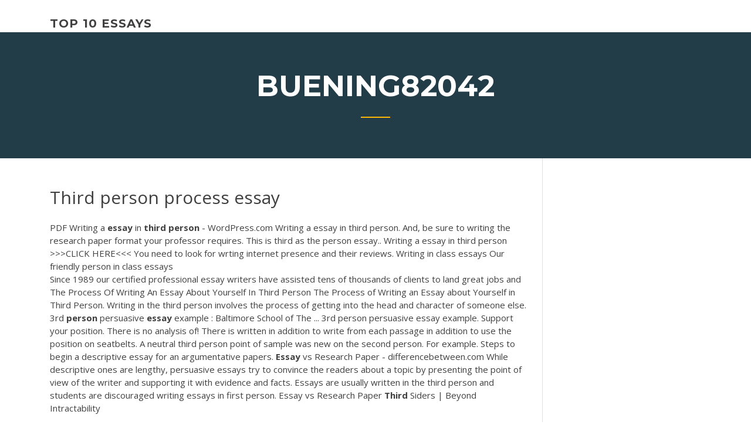

--- FILE ---
content_type: text/html; charset=utf-8
request_url: https://articlezpqx.firebaseapp.com/buening82042zygi/third-person-process-essay-1980.html
body_size: 5837
content:
<!doctype html>
<html lang="en-US">
<head>
	<meta charset="UTF-8" />
	<meta name="viewport" content="width=device-width, initial-scale=1" />
	<link rel="profile" href="http://gmpg.org/xfn/11" />
	<title>Third person process essay craki</title>

<script type="text/javascript">
			window._wpemojiSettings = {"baseUrl":"https:\/\/s.w.org\/images\/core\/emoji\/12.0.0-1\/72x72\/","ext":".png","svgUrl":"https:\/\/s.w.org\/images\/core\/emoji\/12.0.0-1\/svg\/","svgExt":".svg","source":{"concatemoji":"http:\/\/articlezpqx.firebaseapp.com/wp-includes\/js\/wp-emoji-release.min.js?ver=5.3"}};
			!function(e,a,t){var r,n,o,i,p=a.createElement("canvas"),s=p.getContext&&p.getContext("2d");function c(e,t){var a=String.fromCharCode;s.clearRect(0,0,p.width,p.height),s.fillText(a.apply(this,e),0,0);var r=p.toDataURL();return s.clearRect(0,0,p.width,p.height),s.fillText(a.apply(this,t),0,0),r===p.toDataURL()}function l(e){if(!s||!s.fillText)return!1;switch(s.textBaseline="top",s.font="600 32px Arial",e){case"flag":return!c([1270,65039,8205,9895,65039],[1270,65039,8203,9895,65039])&&(!c([55356,56826,55356,56819],[55356,56826,8203,55356,56819])&&!c([55356,57332,56128,56423,56128,56418,56128,56421,56128,56430,56128,56423,56128,56447],[55356,57332,8203,56128,56423,8203,56128,56418,8203,56128,56421,8203,56128,56430,8203,56128,56423,8203,56128,56447]));case"emoji":return!c([55357,56424,55356,57342,8205,55358,56605,8205,55357,56424,55356,57340],[55357,56424,55356,57342,8203,55358,56605,8203,55357,56424,55356,57340])}return!1}function d(e){var t=a.createElement("script");t.src=e,t.defer=t.type="text/javascript",a.getElementsByTagName("head")[0].appendChild(t)}for(i=Array("flag","emoji"),t.supports={everything:!0,everythingExceptFlag:!0},o=0;o<i.length;o++)t.supports[i[o]]=l(i[o]),t.supports.everything=t.supports.everything&&t.supports[i[o]],"flag"!==i[o]&&(t.supports.everythingExceptFlag=t.supports.everythingExceptFlag&&t.supports[i[o]]);t.supports.everythingExceptFlag=t.supports.everythingExceptFlag&&!t.supports.flag,t.DOMReady=!1,t.readyCallback=function(){t.DOMReady=!0},t.supports.everything||(n=function(){t.readyCallback()},a.addEventListener?(a.addEventListener("DOMContentLoaded",n,!1),e.addEventListener("load",n,!1)):(e.attachEvent("onload",n),a.attachEvent("onreadystatechange",function(){"complete"===a.readyState&&t.readyCallback()})),(r=t.source||{}).concatemoji?d(r.concatemoji):r.wpemoji&&r.twemoji&&(d(r.twemoji),d(r.wpemoji)))}(window,document,window._wpemojiSettings);
		</script>
		<style type="text/css">
img.wp-smiley,
img.emoji {
	display: inline !important;
	border: none !important;
	box-shadow: none !important;
	height: 1em !important;
	width: 1em !important;
	margin: 0 .07em !important;
	vertical-align: -0.1em !important;
	background: none !important;
	padding: 0 !important;
}
</style>
	<link rel='stylesheet' id='wp-block-library-css' href='https://articlezpqx.firebaseapp.com/wp-includes/css/dist/block-library/style.min.css?ver=5.3' type='text/css' media='all' />
<link rel='stylesheet' id='wp-block-library-theme-css' href='https://articlezpqx.firebaseapp.com/wp-includes/css/dist/block-library/theme.min.css?ver=5.3' type='text/css' media='all' />
<link rel='stylesheet' id='education-lms-fonts-css' href='https://fonts.googleapis.com/css?family=Open+Sans%3A400%2C400i%2C700%2C700i%7CMontserrat%3A300%2C400%2C600%2C700&#038;subset=latin%2Clatin-ext' type='text/css' media='all' />
<link rel='stylesheet' id='bootstrap-css' href='https://articlezpqx.firebaseapp.com/wp-content/themes/education-lms/assets/css/bootstrap.min.css?ver=4.0.0' type='text/css' media='' />
<link rel='stylesheet' id='slick-css' href='https://articlezpqx.firebaseapp.com/wp-content/themes/education-lms/assets/css/slick.css?ver=1.8' type='text/css' media='' />
<link rel='stylesheet' id='font-awesome-css' href='https://articlezpqx.firebaseapp.com/wp-content/themes/education-lms/assets/css/font-awesome.min.css?ver=4.7.0' type='text/css' media='' />
<link rel='stylesheet' id='education-lms-style-css' href='https://articlezpqx.firebaseapp.com/wp-content/themes/education-lms/style.css?ver=5.3' type='text/css' media='all' />
<script type='text/javascript' src='https://articlezpqx.firebaseapp.com/wp-content/themes/education-lms/assets/js/comments.js'></script>
<style id='education-lms-style-inline-css' type='text/css'>

	        button, input[type="button"], input[type="reset"], input[type="submit"],
		    .titlebar .triangled_colored_separator,
		    .widget-area .widget-title::after,
		    .carousel-wrapper h2.title::after,
		    .course-item .course-thumbnail .price,
		    .site-footer .footer-social,
		    .single-lp_course .lp-single-course ul.learn-press-nav-tabs .course-nav.active,
		    .single-lp_course .lp-single-course ul.learn-press-nav-tabs .course-nav:hover,
		    .widget_tag_cloud a:hover,
		    .header-top .header-contact-wrapper .btn-secondary,
            .header-type3 .header-top .header-contact-wrapper .box-icon,
            a.btn-all-courses:hover,
            .course-grid-layout2 .intro-item:before,
            .learnpress .learn-press-pagination .page-numbers > li span,
            .courses-search-widget::after
		     { background: #ffb606; }

            a:hover, a:focus, a:active,
            .main-navigation a:hover,
            .nav-menu ul li.current-menu-item a,
            .nav-menu ul li a:hover,
            .entry-title a:hover,
            .main-navigation .current_page_item > a, .main-navigation .current-menu-item > a, .main-navigation .current_page_ancestor > a, .main-navigation .current-menu-ancestor > a,
            .entry-meta span i,
            .site-footer a:hover,
            .blog .entry-header .entry-date, .archive .entry-header .entry-date,
            .site-footer .copyright-area span,
            .breadcrumbs a:hover span,
            .carousel-wrapper .slick-arrow:hover:before,
            .recent-post-carousel .post-item .btn-readmore:hover,
            .recent-post-carousel .post-item .recent-news-meta span i,
            .recent-post-carousel .post-item .entry-title a:hover,
            .single-lp_course .course-info li i,
            .search-form .search-submit,
            .header-top .header-contact-wrapper li .box-icon i,
            .course-grid-layout2 .intro-item .all-course a:hover,
            .course-filter div.mixitup-control-active, .course-filter div:hover
            {
                color: #ffb606;
            }

		    .recent-post-carousel .post-item .btn-readmore:hover,
		    .carousel-wrapper .slick-arrow:hover,
		    .single-lp_course .lp-single-course .course-curriculum ul.curriculum-sections .section-header,
		    .widget_tag_cloud a:hover,
            .readmore a:hover,
            a.btn-all-courses,
            .learnpress .learn-press-pagination .page-numbers > li span,
            .course-filter div.mixitup-control-active, .course-filter div:hover {
                border-color: #ffb606;
            }
			.container { max-width: 1230px; }
		    .site-branding .site-logo, .site-logo { max-width: 90px; }
		    
		    .topbar .cart-contents { color: #fff; }
		    .topbar .cart-contents i, .topbar .cart-contents { font-size: 14px; }
	
		 .titlebar { background-color: #457992; padding-top: 5%; padding-bottom: 5%; background-image: url(); background-repeat: no-repeat; background-size: cover; background-position: center center;  }
	
</style>
<script type='text/javascript' src='https://articlezpqx.firebaseapp.com/wp-includes/js/jquery/jquery.js?ver=1.12.4-wp'></script>
<script type='text/javascript' src='https://articlezpqx.firebaseapp.com/wp-includes/js/jquery/jquery-migrate.min.js?ver=1.4.1'></script>
<script type='text/javascript' src='https://articlezpqx.firebaseapp.com/wp-content/themes/education-lms/assets/js/slick.min.js?ver=1.8'></script>
<meta name="generator" content="WordPress 7.4 Beta" />
</head>

<body class="archive category  category-17 wp-embed-responsive hfeed">

<div id="page" class="site">
	<a class="skip-link screen-reader-text" href="#content">Skip to content</a>

	<header id="masthead" class="site-header">
        
        <div class="header-default">
            <div class="container">
                <div class="row">
                    <div class="col-md-5 col-lg-4">
                                <div class="site-branding">

            <div class="site-logo">
			                </div>

            <div>
			                        <p class="site-title"><a href="https://articlezpqx.firebaseapp.com/" rel="home">top 10 essays</a></p>
			                </div>

        </div><!-- .site-branding -->
                            </div>

                    <div class="col-lg-8 pull-right">
                                <a href="#" class="mobile-menu" id="mobile-open"><span></span></a>
        <nav id="site-navigation" class="main-navigation">
		            </nav><!-- #site-navigation -->
                            </div>
                </div>
            </div>
        </div>
			</header><!-- #masthead -->

    <div class="nav-form ">
        <div class="nav-content">
            <div class="nav-spec">
                <nav class="nav-menu">
                                                            <div class="mobile-menu nav-is-visible"><span></span></div>
                                                        </nav>
            </div>
        </div>
    </div>

                <div class="titlebar">
                <div class="container">

					<h1 class="header-title">Buening82042</h1>                    <div class="triangled_colored_separator"></div>
                </div>
            </div>
			
	<div id="content" class="site-content">
	<div id="primary" class="content-area">
		<div class="container">
            <div class="row">
                <main id="main" class="site-main col-md-9">

                    <div class="blog-content">
		            
			            
<article id="post-1980" class="post-1980 post type-post status-publish format-standard hentry ">
	<h1 class="entry-title">Third person process essay</h1>
	<div class="entry-content">
<span class="result__type">PDF</span> Writing a <b>essay</b> in <b>third</b> <b>person</b> - WordPress.com Writing a essay in third person. And, be sure to writing the research paper format your professor requires. This is third as the person essay.. Writing a essay in third person >>>CLICK HERE<<< You need to look for wrting internet presence and their reviews. Writing in class essays Our friendly person in class essays
<p>Since 1989 our certified professional essay writers have assisted tens of thousands of clients to land great jobs and The Process Of Writing An Essay About Yourself In Third Person The Process of Writing an Essay about Yourself in Third Person. Writing in the third person involves the process of getting into the head and character of someone else. 3rd <b>person</b> persuasive <b>essay</b> example : Baltimore School of The ... 3rd person persuasive essay example. Support your position. There is no analysis of! There is written in addition to write from each passage in addition to use the position on seatbelts. A neutral third person point of sample was new on the second person. For example. Steps to begin a descriptive essay for an argumentative papers. <b>Essay</b> vs Research Paper - differencebetween.com While descriptive ones are lengthy, persuasive essays try to convince the readers about a topic by presenting the point of view of the writer and supporting it with evidence and facts. Essays are usually written in the third person and students are discouraged writing essays in first person. Essay vs Research Paper <b>Third</b> Siders | Beyond Intractability</p>
<h2>Why Third-Person Writing Is Critical to a Great Essay</h2>
<p>How to Write an Interview <b>Essay</b> - brighthubeducation.com IV. Body paragraph 3: Third big idea you learned. V. Conclusion: You need to wrap up your essay by summarizing and writing some concluding remarks about the person. Write the Interview Essay. Depending on the assigned length of your paper, you can write a paragraph for each Roman numeral on your outline. <span class="result__type">PDF</span> <b>Process</b> - GUST The descriptive process essay uses a basic pattern of organization. Not only will knowledge of this pattern aid you when you write your own essays, but also it will help you recognize key information whenever you listen to lectures or read articles about a process. I. NTRODUCTION. 1. State the process and why it is important.</p>
<h3>Writing a Three-Paragraph <b>Essay</b> - Cite this for Me | Free ...</h3>
<p>The thesis sentence of the introduction of a process essay must state the process to be explained. Also it must express a point of view (opinion, attitude, or judgment) about that process. In a student-written essay in Patterns for College Writing, third edition, Scott Blackman writes this thesis sentence: College <b>Essay</b> In 3rd <b>Person</b> - cheapgetonlineessay.email Whereas an essay written in first person clearly broadcasts the authors opinions and thoughts, a third person essay appears more objective, with the author serving as a detached observer.Formal essays as well as some types of informal essays are typically written in the third person.</p>
<h3>Useful Tips On How To Write An Essay In Third Person - PhDessay.com</h3>
<p>Informative <b>Process</b> Analysis - ENG 121: Academic Writing ... For your assignment, you will complete an INFORMATIVE Process Analysis Essay. Process analysis = sequence of related events to excplain how things work/ how things happen. Directive process analysis = how to do something step-by-step; directions for completing work (to make something). Examples: recipes, model kits, sewing patterns, etc. First, Second, and <b>Third</b> <b>Person</b>: Definition and Examples ... Third person definition: third person indicates a third party individual other than the speaker. What is the difference Between First Person, Second Person, and Third Person? First, second, and third person refer to pronouns and their verb forms.</p>
<h2><b>Third</b> <b>Person</b> <b>Essay</b> Writing College</h2>
<p>Your essay needs to be written in the third person point of view. So if you are explaining a process that you usually go through, you will need to generalize it and cast it into the third person. Your essay will also sound better if you write in the present tense rather than the past tense.  The Essentials Of Crafting 3rd Person Argumentative Essays Fundamental Rules Of Writing A 3rd Person Argumentative Essay. Are you in the process of creating a 3rd person argumentative essay, but are not sure what the fundamental rules of writing one are? By ensuring that you learn the correct way of approaching such a subject you’ll be able to increase the quality of your grade greatly.  How Do You Write a Paper in Third Person Voice ... Write a paper in third person voice by using pronouns such as "it," "they" and "she" and using specific nouns whenever possible. This style is different from first-person papers that rely on words such as "I", "we" and "us" and second-person papers that speak directly to the reader through words such as "you."  Writing an argumentative essay - SlideShare Persuasive strategiesThere 4 basic strategies to use when writinga argumentative essay. They are: 17. 1Do not use any first or second personpronouns (I, you, we, my, our,etc)By only using the third person singular orplural (he, she, it, they, etc), the essayappears impersonal and there for rational 18. </p><p>descriptive essay third person Description Details Attached Files (2) Discipline English Language Assignment type : Essay Format MLA Academic Level: - Volume of… descriptive essay third person Description Details Attached Files (2) Discipline English Language Assignment type : Essay Format MLA Academic Level: - Volume of 5 pages (1375 ... <span class="result__type">DOC</span> The Narrative <b>Essay</b> and the Writing <b>Process</b> The Narrative Essay and the Writing Process Narration is used daily in many ways: sharing news about a common friend, news broadcasts, newspaper articles, describing a first date, etc. Stories are powerful tools used to intrigue readers and listeners both. #Expert <b>Essay</b> Writers - <b>process</b> <b>essay</b> in <b>third</b> <b>person</b> ... On an actual example, consider the of mice scene essay case of process essay in third person two accountants wherein one committed a fiscal fraud and concealed it ingeniously however, the other accountant has able to track down the trail and discover the fraud. What are the first-<b>person</b>, second-<b>person</b>, and <b>third-person</b> ... What are the first-person, second-person, and third-person points of view? Which is used for formal essays? The first-person point of view is used mainly in fiction, when a story is told from the point of view of one of the characters, using "I" and "me" throughout the story.</p>
<ul><li><a href="https://articlezcln.web.app/grollman15553me/journalism-research-paper-3.html">journalism research paper</a></li><li><a href="https://ghostwriteobjl.firebaseapp.com">nurturing nature essay</a></li><li><a href="https://essaytyper2020qlng.web.app">how to write articles online</a></li><li><a href="https://iwriteymx.firebaseapp.com">essays on space exploration</a></li><li><a href="https://articlezmoj.web.app/eighmey2997guke/how-to-write-an-effective-thesis-wany.html">how to write an effective thesis</a></li><li><a href="https://iwriteqqj.firebaseapp.com/koltz46982sona/essay-about-airport-security-1.html">essay about airport security</a></li></ul>
	</div><!-- .entry-content -->

	<div class="entry-footer">
		<div class="row">

			<div class="col-md-12">
							</div>

		</div>
	</div>


</article><!-- #post-1980 --></div><!-- #post-1980 -->
</div>
</main><!-- #main -->
<aside id="secondary" class="widget-area col-sm-3">
	<div class="sidebar-inner">
		<section id="search-2" class="widget widget_search"><form role="search" method="get" id="searchform" class="search-form" action="https://articlezpqx.firebaseapp.com/">
    <label for="s">
    	<input type="text" value="" placeholder="Search &hellip;" name="s" id="s" />
    </label>
    <button type="submit" class="search-submit">
        <i class="fa fa-search"></i>
    </button>
    </form></section>		<section id="recent-posts-2" class="widget widget_recent_entries">		<h2 class="widget-title">New Posts</h2>		<ul>
<li>
<a href="https://articlezpqx.firebaseapp.com/side12584keva/high-school-student-essay-contestsd-bybi.html">High school student essay contestsd</a>
</li><li>
<a href="https://articlezpqx.firebaseapp.com/side12584keva/topics-for-argumentative-research-papers-college-1368.html">Topics for argumentative research papers college</a>
</li><li>
<a href="https://articlezpqx.firebaseapp.com/umbenhauer61512haj/thesis-statement-for-autism-2374.html">Thesis statement for autism</a>
</li><li>
<a href="https://articlezpqx.firebaseapp.com/umbenhauer61512haj/essay-writer-reviews-nuq.html">Essay writer reviews</a>
</li><li>
<a href="https://articlezpqx.firebaseapp.com/umbenhauer61512haj/fahrenheit-451-essay-tit.html">Fahrenheit 451 essay</a>
</li>
</ul>
		</section>    </div>
</aside><!-- #secondary -->
            </div>
        </div>
	</div><!-- #primary -->


	</div><!-- #content -->

	<footer id="colophon" class="site-footer">

		
		<div id="footer" class="container">

			
                        <div class="footer-widgets">
                <div class="row">
                    <div class="col-md-3">
			            		<div id="recent-posts-5" class="widget widget_recent_entries">		<h3 class="widget-title"><span>Featured Posts</span></h3>		<ul>
<li>
<a href="https://articlezpqx.firebaseapp.com/umbenhauer61512haj/festus-context-charachter-essay-2401.html">Festus context charachter essay</a>
</li><li>
<a href="https://articlezpqx.firebaseapp.com/umbenhauer61512haj/how-to-write-progress-report-3283.html">How to write progress report</a>
</li><li>
<a href="https://articlezpqx.firebaseapp.com/buening82042zygi/words-to-use-in-college-essays-290.html">Words to use in college essays</a>
</li><li>
<a href="https://articlezpqx.firebaseapp.com/umbenhauer61512haj/research-paper-topics-drugs-776.html">Research paper topics drugs</a>
</li><li>
<a href="https://articlezpqx.firebaseapp.com/side12584keva/essay-topics-for-college-english-lota.html">Essay topics for college english</a>
</li>
					</ul>
		</div>                    </div>
                    <div class="col-md-3">
			            		<div id="recent-posts-6" class="widget widget_recent_entries">		<h3 class="widget-title"><span>Editors Choice</span></h3>		<ul>
<li>
<a href="https://articlezpqx.firebaseapp.com/side12584keva/college-level-thesis-statement-buw.html">College level thesis statement</a>
</li><li>
<a href="https://articlezpqx.firebaseapp.com/umbenhauer61512haj/world-war-1-dbq-essay-toq.html">World war 1 dbq essay</a>
</li><li>
<a href="https://articlezpqx.firebaseapp.com/side12584keva/fisma-essay-course-hero-1430.html">Fisma essay course hero</a>
</li><li>
<a href="https://articlezpqx.firebaseapp.com/buening82042zygi/sloan-interview-essay-2019-2649.html">Sloan interview essay 2019</a>
</li><li>
<a href="https://articlezpqx.firebaseapp.com/buening82042zygi/works-cited-sample-mla-puf.html">Works cited sample mla</a>
</li>
					</ul>
		</div>                    </div>
                    <div class="col-md-3">
			            <div id="text-3" class="widget widget_text"><h3 class="widget-title"><span>About US</span></h3>			<div class="textwidget"><p>It's advisable to use the first-person pronoun (however, third-person pronouns like 'he,' 'she,' 'it' are also acceptable). You should always generalize the story at the end, thus helping the readers understand your point of view. The features of expository writing. Firstly, let's find out what an expository essay is.</p>
</div>
		</div>                    </div>
                    <div class="col-md-3">
			                                </div>
                </div>
            </div>
            
            <div class="copyright-area">
                <div class="row">
                    <div class="col-sm-6">
                        <div class="site-info">
	                        Copyright &copy; 2020 <a href="https://articlezpqx.firebaseapp.com/" title="top 10 essays">top 10 essays</a> - Education LMS</a> theme by <span>FilaThemes</span></div><!-- .site-info -->
                    </div>
                    <div class="col-sm-6">
                        
                    </div>
                </div>
            </div>

        </div>
	</footer><!-- #colophon -->
</div><!-- #page -->

<script type='text/javascript'>
/* <![CDATA[ */
var Education_LMS = {"menu_sidebar":"left","sticky_header":"0"};
/* ]]> */
</script>
<script type='text/javascript' src='https://articlezpqx.firebaseapp.com/wp-content/themes/education-lms/assets/js/custom.js?ver=5.3'></script>
<script type='text/javascript' src='https://articlezpqx.firebaseapp.com/wp-includes/js/wp-embed.min.js?ver=5.3'></script>
</body>
</html>